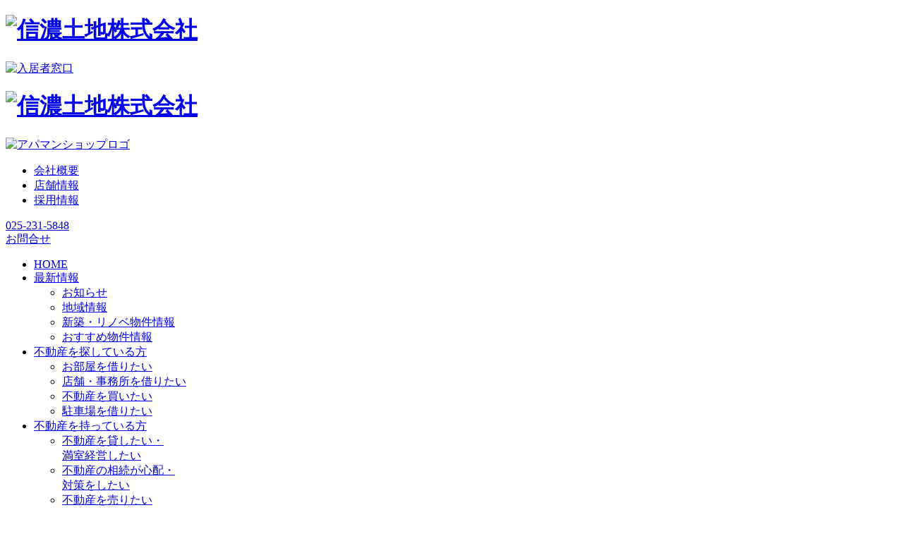

--- FILE ---
content_type: text/html; charset=UTF-8
request_url: https://sinano-tochi.co.jp/13419
body_size: 45918
content:



<!DOCTYPE html>
<html lang="ja">
<head>

<meta name="google-site-verification" content="kwc5yRZL6fHEKwQPqol0oIiI0gr1RQWuT3IKKXcnyjc" />

<meta charset=UTF-8>
<title>梅雨・・・【アパマンショップ新潟駅南店　中村】 - アパマンショップ 信濃土地株式会社 | 新潟市、上越市のマンション・アパート・賃貸</title>

<link rel="icon" type="image/x-icon" href="/wp-content/themes/shinanotochi2015/2022/img/common/favicon.ico" />
<link rel="Shortcut Icon" type="image/x-icon" href="/wp-content/themes/shinanotochi2015/2022/img/common/favicon.ico" />
<meta name="keyword" content="新潟市,上越市,賃貸,アパート,マンション,不動産,売買,信濃土地株式会社,アパマンショップ" />

<meta name="description" content="アパマンショップ 信濃土地株式会社 | 新潟市、上越市のマンション・アパート・賃貸 梅雨・・・【アパマンショップ新潟駅南店　中村】のご案内。新潟市、上越市のマンション・アパート・賃貸・不動産・売買のことならアパマンショップの信濃土地へ！">
<meta name="viewport" content="width=device-width,user-scalable=yes" >

<style>
@import url("/wp-content/themes/shinanotochi2015/style.css?20200121") all and (min-width: 641px);
@import url("/wp-content/themes/shinanotochi2015/style-sp.css?20200121") all and (max-width: 640px);
</style>

<link rel="stylesheet" href="/wp-content/themes/shinanotochi2015/2022/style.css?1735042189" media="screen and (min-width: 641px), print" >
<link rel="stylesheet" href="/wp-content/themes/shinanotochi2015/2022/style-sp.css?1735042188" media="screen and (max-width: 640px)" />

<link href="https://use.fontawesome.com/releases/v5.6.1/css/all.css" rel="stylesheet">
<link rel="stylesheet" href="https://cdnjs.cloudflare.com/ajax/libs/font-awesome-animation/0.2.1/font-awesome-animation.min.css">

<!--[if lt IE 9]>
<link rel="stylesheet" href="/wp-content/themes/shinanotochi2015/style.css?201908" type="text/css" media="all" />
<script type="text/javascript" src="/wp-content/themes/shinanotochi2015/js/selectivizr-min.js"></script>
<script type="text/javascript" src="/wp-content/themes/shinanotochi2015/js/respond.js"></script>
<![endif]-->


<link rel="preconnect" href="https://fonts.googleapis.com">
<link rel="preconnect" href="https://fonts.gstatic.com" crossorigin>
<link href="https://fonts.googleapis.com/css2?family=Lato:wght@700;900&display=swap" rel="stylesheet">
<link href="https://fonts.googleapis.com/css2?family=Secular+One&family=Noto+Sans+JP&display=swap" rel="stylesheet">

<style>
.instagram a img{
-webkit-transition: 0.3s ease-in-out;
   -moz-transition: 0.3s ease-in-out;
     -o-transition: 0.3s ease-in-out;
        transition: 0.3s ease-in-out;
}
.instagram a:hover img{
    opacity: 0.80;
    filter: alpha(opacity=80);
	-ms-filter: "alpha(opacity=80)";
}
</style>






<meta name='robots' content='max-image-preview:large' />
<link rel='dns-prefetch' href='//www.google.com' />
<link rel='dns-prefetch' href='//maps.googleapis.com' />
<link rel='dns-prefetch' href='//s.w.org' />
<link rel='stylesheet' id='sbi_styles-css'  href='/wp-content/plugins/instagram-feed/css/sbi-styles.min.css?ver=6.9.1' type='text/css' media='all' />
<link rel='stylesheet' id='wp-block-library-css'  href='/wp-includes/css/dist/block-library/style.min.css?ver=5.9.12' type='text/css' media='all' />
<style id='global-styles-inline-css' type='text/css'>
body{--wp--preset--color--black: #000000;--wp--preset--color--cyan-bluish-gray: #abb8c3;--wp--preset--color--white: #ffffff;--wp--preset--color--pale-pink: #f78da7;--wp--preset--color--vivid-red: #cf2e2e;--wp--preset--color--luminous-vivid-orange: #ff6900;--wp--preset--color--luminous-vivid-amber: #fcb900;--wp--preset--color--light-green-cyan: #7bdcb5;--wp--preset--color--vivid-green-cyan: #00d084;--wp--preset--color--pale-cyan-blue: #8ed1fc;--wp--preset--color--vivid-cyan-blue: #0693e3;--wp--preset--color--vivid-purple: #9b51e0;--wp--preset--gradient--vivid-cyan-blue-to-vivid-purple: linear-gradient(135deg,rgba(6,147,227,1) 0%,rgb(155,81,224) 100%);--wp--preset--gradient--light-green-cyan-to-vivid-green-cyan: linear-gradient(135deg,rgb(122,220,180) 0%,rgb(0,208,130) 100%);--wp--preset--gradient--luminous-vivid-amber-to-luminous-vivid-orange: linear-gradient(135deg,rgba(252,185,0,1) 0%,rgba(255,105,0,1) 100%);--wp--preset--gradient--luminous-vivid-orange-to-vivid-red: linear-gradient(135deg,rgba(255,105,0,1) 0%,rgb(207,46,46) 100%);--wp--preset--gradient--very-light-gray-to-cyan-bluish-gray: linear-gradient(135deg,rgb(238,238,238) 0%,rgb(169,184,195) 100%);--wp--preset--gradient--cool-to-warm-spectrum: linear-gradient(135deg,rgb(74,234,220) 0%,rgb(151,120,209) 20%,rgb(207,42,186) 40%,rgb(238,44,130) 60%,rgb(251,105,98) 80%,rgb(254,248,76) 100%);--wp--preset--gradient--blush-light-purple: linear-gradient(135deg,rgb(255,206,236) 0%,rgb(152,150,240) 100%);--wp--preset--gradient--blush-bordeaux: linear-gradient(135deg,rgb(254,205,165) 0%,rgb(254,45,45) 50%,rgb(107,0,62) 100%);--wp--preset--gradient--luminous-dusk: linear-gradient(135deg,rgb(255,203,112) 0%,rgb(199,81,192) 50%,rgb(65,88,208) 100%);--wp--preset--gradient--pale-ocean: linear-gradient(135deg,rgb(255,245,203) 0%,rgb(182,227,212) 50%,rgb(51,167,181) 100%);--wp--preset--gradient--electric-grass: linear-gradient(135deg,rgb(202,248,128) 0%,rgb(113,206,126) 100%);--wp--preset--gradient--midnight: linear-gradient(135deg,rgb(2,3,129) 0%,rgb(40,116,252) 100%);--wp--preset--duotone--dark-grayscale: url('#wp-duotone-dark-grayscale');--wp--preset--duotone--grayscale: url('#wp-duotone-grayscale');--wp--preset--duotone--purple-yellow: url('#wp-duotone-purple-yellow');--wp--preset--duotone--blue-red: url('#wp-duotone-blue-red');--wp--preset--duotone--midnight: url('#wp-duotone-midnight');--wp--preset--duotone--magenta-yellow: url('#wp-duotone-magenta-yellow');--wp--preset--duotone--purple-green: url('#wp-duotone-purple-green');--wp--preset--duotone--blue-orange: url('#wp-duotone-blue-orange');--wp--preset--font-size--small: 13px;--wp--preset--font-size--medium: 20px;--wp--preset--font-size--large: 36px;--wp--preset--font-size--x-large: 42px;}.has-black-color{color: var(--wp--preset--color--black) !important;}.has-cyan-bluish-gray-color{color: var(--wp--preset--color--cyan-bluish-gray) !important;}.has-white-color{color: var(--wp--preset--color--white) !important;}.has-pale-pink-color{color: var(--wp--preset--color--pale-pink) !important;}.has-vivid-red-color{color: var(--wp--preset--color--vivid-red) !important;}.has-luminous-vivid-orange-color{color: var(--wp--preset--color--luminous-vivid-orange) !important;}.has-luminous-vivid-amber-color{color: var(--wp--preset--color--luminous-vivid-amber) !important;}.has-light-green-cyan-color{color: var(--wp--preset--color--light-green-cyan) !important;}.has-vivid-green-cyan-color{color: var(--wp--preset--color--vivid-green-cyan) !important;}.has-pale-cyan-blue-color{color: var(--wp--preset--color--pale-cyan-blue) !important;}.has-vivid-cyan-blue-color{color: var(--wp--preset--color--vivid-cyan-blue) !important;}.has-vivid-purple-color{color: var(--wp--preset--color--vivid-purple) !important;}.has-black-background-color{background-color: var(--wp--preset--color--black) !important;}.has-cyan-bluish-gray-background-color{background-color: var(--wp--preset--color--cyan-bluish-gray) !important;}.has-white-background-color{background-color: var(--wp--preset--color--white) !important;}.has-pale-pink-background-color{background-color: var(--wp--preset--color--pale-pink) !important;}.has-vivid-red-background-color{background-color: var(--wp--preset--color--vivid-red) !important;}.has-luminous-vivid-orange-background-color{background-color: var(--wp--preset--color--luminous-vivid-orange) !important;}.has-luminous-vivid-amber-background-color{background-color: var(--wp--preset--color--luminous-vivid-amber) !important;}.has-light-green-cyan-background-color{background-color: var(--wp--preset--color--light-green-cyan) !important;}.has-vivid-green-cyan-background-color{background-color: var(--wp--preset--color--vivid-green-cyan) !important;}.has-pale-cyan-blue-background-color{background-color: var(--wp--preset--color--pale-cyan-blue) !important;}.has-vivid-cyan-blue-background-color{background-color: var(--wp--preset--color--vivid-cyan-blue) !important;}.has-vivid-purple-background-color{background-color: var(--wp--preset--color--vivid-purple) !important;}.has-black-border-color{border-color: var(--wp--preset--color--black) !important;}.has-cyan-bluish-gray-border-color{border-color: var(--wp--preset--color--cyan-bluish-gray) !important;}.has-white-border-color{border-color: var(--wp--preset--color--white) !important;}.has-pale-pink-border-color{border-color: var(--wp--preset--color--pale-pink) !important;}.has-vivid-red-border-color{border-color: var(--wp--preset--color--vivid-red) !important;}.has-luminous-vivid-orange-border-color{border-color: var(--wp--preset--color--luminous-vivid-orange) !important;}.has-luminous-vivid-amber-border-color{border-color: var(--wp--preset--color--luminous-vivid-amber) !important;}.has-light-green-cyan-border-color{border-color: var(--wp--preset--color--light-green-cyan) !important;}.has-vivid-green-cyan-border-color{border-color: var(--wp--preset--color--vivid-green-cyan) !important;}.has-pale-cyan-blue-border-color{border-color: var(--wp--preset--color--pale-cyan-blue) !important;}.has-vivid-cyan-blue-border-color{border-color: var(--wp--preset--color--vivid-cyan-blue) !important;}.has-vivid-purple-border-color{border-color: var(--wp--preset--color--vivid-purple) !important;}.has-vivid-cyan-blue-to-vivid-purple-gradient-background{background: var(--wp--preset--gradient--vivid-cyan-blue-to-vivid-purple) !important;}.has-light-green-cyan-to-vivid-green-cyan-gradient-background{background: var(--wp--preset--gradient--light-green-cyan-to-vivid-green-cyan) !important;}.has-luminous-vivid-amber-to-luminous-vivid-orange-gradient-background{background: var(--wp--preset--gradient--luminous-vivid-amber-to-luminous-vivid-orange) !important;}.has-luminous-vivid-orange-to-vivid-red-gradient-background{background: var(--wp--preset--gradient--luminous-vivid-orange-to-vivid-red) !important;}.has-very-light-gray-to-cyan-bluish-gray-gradient-background{background: var(--wp--preset--gradient--very-light-gray-to-cyan-bluish-gray) !important;}.has-cool-to-warm-spectrum-gradient-background{background: var(--wp--preset--gradient--cool-to-warm-spectrum) !important;}.has-blush-light-purple-gradient-background{background: var(--wp--preset--gradient--blush-light-purple) !important;}.has-blush-bordeaux-gradient-background{background: var(--wp--preset--gradient--blush-bordeaux) !important;}.has-luminous-dusk-gradient-background{background: var(--wp--preset--gradient--luminous-dusk) !important;}.has-pale-ocean-gradient-background{background: var(--wp--preset--gradient--pale-ocean) !important;}.has-electric-grass-gradient-background{background: var(--wp--preset--gradient--electric-grass) !important;}.has-midnight-gradient-background{background: var(--wp--preset--gradient--midnight) !important;}.has-small-font-size{font-size: var(--wp--preset--font-size--small) !important;}.has-medium-font-size{font-size: var(--wp--preset--font-size--medium) !important;}.has-large-font-size{font-size: var(--wp--preset--font-size--large) !important;}.has-x-large-font-size{font-size: var(--wp--preset--font-size--x-large) !important;}
</style>
<link rel='stylesheet' id='contact-form-7-css'  href='/wp-content/plugins/contact-form-7/includes/css/styles.css?ver=4.1' type='text/css' media='all' />
<link rel='stylesheet' id='rss-antenna-style-css'  href='/wp-content/plugins/rss-antenna/rss-antenna.css?ver=5.9.12' type='text/css' media='all' />
<script type='text/javascript' src='/wp-includes/js/jquery/jquery.min.js?ver=3.6.0' id='jquery-core-js'></script>
<script type='text/javascript' src='/wp-includes/js/jquery/jquery-migrate.min.js?ver=3.3.2' id='jquery-migrate-js'></script>
<link rel="https://api.w.org/" href="/wp-json/" /><link rel="alternate" type="application/json" href="/wp-json/wp/v2/posts/13419" /><link rel="canonical" href="/13419" />
<link rel='shortlink' href='/?p=13419' />
<link rel="alternate" type="application/json+oembed" href="/wp-json/oembed/1.0/embed?url=https%3A%2F%2Fsinano-tochi.co.jp%2F13419" />
<link rel="alternate" type="text/xml+oembed" href="/wp-json/oembed/1.0/embed?url=https%3A%2F%2Fsinano-tochi.co.jp%2F13419&#038;format=xml" />


<script type="text/javascript" src="/wp-content/themes/shinanotochi2015/js/jquery-1.11.1.js"></script>
<script type="text/javascript" src="/wp-content/themes/shinanotochi2015/js/fancybox/lib/jquery.mousewheel-3.0.6.pack.js"></script>
<link rel="stylesheet" href="/wp-content/themes/shinanotochi2015/js/fancybox/source/jquery.fancybox.css?v=2.1.5" type="text/css" media="screen" />
<script type="text/javascript" src="/wp-content/themes/shinanotochi2015/js/fancybox/source/jquery.fancybox.js"></script>
<link rel="stylesheet" href="/wp-content/themes/shinanotochi2015/js/fancybox/source/helpers/jquery.fancybox-buttons.css?v=1.0.5" type="text/css" media="screen" />
<script type="text/javascript" src="/wp-content/themes/shinanotochi2015/js/fancybox/source/helpers/jquery.fancybox-buttons.js?v=1.0.5"></script>
<script type="text/javascript" src="/wp-content/themes/shinanotochi2015/js/fancybox/source/helpers/jquery.fancybox-media.js?v=1.0.6"></script>
<link rel="stylesheet" href="/wp-content/themes/shinanotochi2015/js/fancybox/source/helpers/jquery.fancybox-thumbs.css?v=1.0.7" type="text/css" media="screen" />
<script type="text/javascript" src="/wp-content/themes/shinanotochi2015/js/fancybox/source/helpers/jquery.fancybox-thumbs.js?v=1.0.7"></script>
<script type="text/javascript">
$(document).ready(function() {

	$(".fancybox").fancybox();

	$("#reform_work2 .img a").fancybox({
		autoResize  : false,
	});

	$("#reform_work3 .img a").fancybox({
		autoResize  : false,
	});

});
</script>


<script type="text/javascript" src="/wp-content/themes/shinanotochi2015/2022/js/movie.js?"></script>
<script type="text/javascript" src="/wp-content/themes/shinanotochi2015/2022/js/function.js?"></script>

<script src="/wp-content/themes/shinanotochi2015/js/slider/jquery.bxslider.js"></script>

<script type="text/javascript">
$(function(){
	$('#stafflist .list').bxSlider({
		mode:'fade',
		auto: true,
		slideMargin: 16,
		controls: false,
		pager: true,
		pagerCustom: '.bxpager'
	});

	$('#slide.top ul').bxSlider({
		mode:'fade',
		auto: true,
		slideMargin: 0,
		controls: false,
		pager: true

	});

	$('#slide.random ul').bxSlider({
		mode:'fade',
		auto: true,
		slideMargin: 0,
		controls: false,
		pager: true,
		randomStart: 'true'

	});
	$('.p-newgraduate__day ul').bxSlider({
		mode:'fade',
		auto: true,
		slideMargin: 0,
		controls: true,
		pager: true

	});	

});
</script>


<script type="text/javascript">
$(function(){
	$(".is-accordion .is-body").hide();
	$(".is-accordion .is-head.is-open +.is-body").show();
	$(".is-accordion .is-head").click(function(e){
		$(this).toggleClass("is-open");
		$("+.is-body",this).slideToggle(400);
	});
});
</script>

<script type="text/javascript">
$(function(){
$('#houhou').change(function (){
	$('.hissu.hidden').css('display','none');
	if($(this).val()=="郵送"){
		$('.hissu.address').css('display','block');
	}else if($(this).val()=="自宅電話"){
		$('.hissu.jitaku').css('display','block');
	}else if($(this).val()=="携帯電話"){
		$('.hissu.mobile').css('display','block');
	}else if($(this).val()=="メール"){
		$('.hissu.mail').css('display','block');
	}
});
});
</script>

<script src="/wp-content/themes/shinanotochi2015/js/jQueryAutoHeight.js"></script>
<script type="text/javascript">
$(function($){

	var w = $(window).width();

    $("#top-blog .body").autoHeight({column:3});
    $("#top_news .entrylist1").autoHeight();
    $("#search_news .entrylist2").autoHeight();
	$('.kanri02_c03 p,.kanri02_c04 p').autoHeight();
	$('.kanri02_c03 ul,.kanri02_c04 ul').autoHeight();
	$('.kanri02_c05 p,.kanri02_c06 p').autoHeight();
	$('.kanri02_c07 p,.kanri02_c08 p').autoHeight();
	$('.flow_wrap .left,.flow_wrap .right').autoHeight();

	if(w>767){// PCでの処理

	$("#top-sns .box").autoHeight({height:"height"});

	} else {// SPでの処理




	}	


		
});
</script>


<script src="/wp-content/themes/shinanotochi2015/js/jquery.rwdImageMaps.min.js"></script>
<script>
$(document).ready(function(e) {
$('img[usemap]').rwdImageMaps();
});
</script>

<link rel='stylesheet' href='https://cdnjs.cloudflare.com/ajax/libs/lity/1.6.6/lity.css' />  
<script src='https://cdnjs.cloudflare.com/ajax/libs/lity/1.6.6/lity.js'></script> 


<script type="text/javascript">
$(function(){

$("#top_news_wrap .tab span").click(function(){
	$("#top_news_wrap .tab li").removeClass("on");
	$(this).parent().addClass("on");
});

$("#top_news_wrap .tab .list1 span").click(function(){
	$("#top_news_wrap .entrylist11").hide();
	$("#top_news_wrap .entrylist11.list1").show();
});

$("#top_news_wrap .tab .list2 span").click(function(){
	$("#top_news_wrap .entrylist11").hide();
	$("#top_news_wrap .entrylist11.list2").show();
});

$("#top_news_wrap .tab .list3 span").click(function(){
	$("#top_news_wrap .entrylist11").hide();
	$("#top_news_wrap .entrylist11.list3").show();
});

$("#top_news_wrap .tab .list4 span").click(function(){
	$("#top_news_wrap .entrylist11").hide();
	$("#top_news_wrap .entrylist11.list4").show();
});

$("#top_news_wrap .tab .list5 span").click(function(){
	$("#top_news_wrap .entrylist11").hide();
	$("#top_news_wrap .entrylist11.list5").show();
});
$("#top_news_wrap .tab .list6 span").click(function(){
	$("#top_news_wrap .entrylist11").hide();
	$("#top_news_wrap .entrylist11.list6").show();
});

});
</script>


<script type="text/javascript">
$(function(){

$("#search_news .tab span").click(function(){
	$("#search_news .tab li").removeClass("on");
	$(this).parent().addClass("on");
});

$("#search_news .tab .list1 span").click(function(){
	$("#search_news .entrylist2").hide();
	$("#search_news .entrylist2.list1").show();
});

$("#search_news .tab .list2 span").click(function(){
	$("#search_news .entrylist2").hide();
	$("#search_news .entrylist2.list2").show();
});

$("#search_news .tab .list3 span").click(function(){
	$("#search_news .entrylist2").hide();
	$("#search_news .entrylist2.list3").show();
});

$("#search_news .tab .list4 span").click(function(){
	$("#search_news .entrylist2").hide();
	$("#search_news .entrylist2.list4").show();
});

$("#search_news .tab .list5 span").click(function(){
	$("#search_news .entrylist2").hide();
	$("#search_news .entrylist2.list5").show();
});

$("#search_news .tab .list6 span").click(function(){
	$("#search_news .entrylist2").hide();
	$("#search_news .entrylist2.list6").show();
});

$("#search_news .tab .list7 span").click(function(){
	$("#search_news .entrylist2").hide();
	$("#search_news .entrylist2.list7").show();
});


});
</script>


<script type="text/javascript">
$(function(){
$('#area1').hover(function(){$('#map1').attr('src', './wp-content/themes/shinanotochi2015/img/search_35.png')}, function(){$('#map1').attr('src', './wp-content/themes/shinanotochi2015/img/search_30.png')});
$('#area2').hover(function(){$('#map1').attr('src', './wp-content/themes/shinanotochi2015/img/search_36.png')}, function(){$('#map1').attr('src', './wp-content/themes/shinanotochi2015/img/search_30.png')});
$('#area3').hover(function(){$('#map1').attr('src', './wp-content/themes/shinanotochi2015/img/search_37.png')}, function(){$('#map1').attr('src', './wp-content/themes/shinanotochi2015/img/search_30.png')});
$('#area4').hover(function(){$('#map1').attr('src', './wp-content/themes/shinanotochi2015/img/search_38.png')}, function(){$('#map1').attr('src', './wp-content/themes/shinanotochi2015/img/search_30.png')});
$('#area5').hover(function(){$('#map1').attr('src', './wp-content/themes/shinanotochi2015/img/search_34.png')}, function(){$('#map1').attr('src', './wp-content/themes/shinanotochi2015/img/search_30.png')});
$('#area6').hover(function(){$('#map1').attr('src', './wp-content/themes/shinanotochi2015/img/search_33.png')}, function(){$('#map1').attr('src', './wp-content/themes/shinanotochi2015/img/search_30.png')});
$('#area7').hover(function(){$('#map1').attr('src', './wp-content/themes/shinanotochi2015/img/search_32.png')}, function(){$('#map1').attr('src', './wp-content/themes/shinanotochi2015/img/search_30.png')});
$('#area8').hover(function(){$('#map1').attr('src', './wp-content/themes/shinanotochi2015/img/search_31.png')}, function(){$('#map1').attr('src', './wp-content/themes/shinanotochi2015/img/search_30.png')});
$('#area11').hover(function(){$('#map2').attr('src', './wp-content/themes/shinanotochi2015/img/search_41.png')}, function(){$('#map2').attr('src', './wp-content/themes/shinanotochi2015/img/search_40.png')});
$('#area12').hover(function(){$('#map2').attr('src', './wp-content/themes/shinanotochi2015/img/search_42.png')}, function(){$('#map2').attr('src', './wp-content/themes/shinanotochi2015/img/search_40.png')});
$('#area13').hover(function(){$('#map2').attr('src', './wp-content/themes/shinanotochi2015/img/search_43.png')}, function(){$('#map2').attr('src', './wp-content/themes/shinanotochi2015/img/search_40.png')});
$('#area14').hover(function(){$('#map2').attr('src', './wp-content/themes/shinanotochi2015/img/search_46.png')}, function(){$('#map2').attr('src', './wp-content/themes/shinanotochi2015/img/search_45.png')});
});
</script>


<script src="/wp-content/themes/shinanotochi2015/js/jquery.validate.js" type="text/javascript"></script>
<script type="text/javascript">
$(document).ready(function(){
$('#form form').validate();
});
</script>

<script type="text/javascript">
$(function(){
	var ua = navigator.userAgent;
	if(ua.indexOf('iPhone') > 0 || ua.indexOf('Android') > 0){
		$('.tel-link').each(function(){
			if($(this).is('img')) {
				var str = $(this).attr('alt');
				$(this).wrap('<a href="tel:'+str.replace(/-/g,'')+'"></a>');
			} else {
				var str = $(this).text();
				$(this).replaceWith('<a href="tel:'+str.replace(/-/g,'')+'">' + str + '</a>');
			}
		});
	}
});
</script>


<div id="fb-root"></div>
<script>(function(d, s, id) {
  var js, fjs = d.getElementsByTagName(s)[0];
  if (d.getElementById(id)) return;
  js = d.createElement(s); js.id = id;
  js.src = "//connect.facebook.net/ja_JP/all.js#xfbml=1";
  fjs.parentNode.insertBefore(js, fjs);
}(document, 'script', 'facebook-jssdk'));</script>


<script type="text/javascript" src="/wp-content/themes/shinanotochi2015/js/function.js"></script>



</head>
<body id="pagetop" class="">

<!-- Google Tag Manager -->
<noscript><iframe src="https://www.googletagmanager.com/ns.html?id=GTM-NK5VTH"
height="0" width="0" style="display:none;visibility:hidden"></iframe></noscript>
<script>(function(w,d,s,l,i){w[l]=w[l]||[];w[l].push({'gtm.start':
new Date().getTime(),event:'gtm.js'});var f=d.getElementsByTagName(s)[0],
j=d.createElement(s),dl=l!='dataLayer'?'&l='+l:'';j.async=true;j.src=
'//www.googletagmanager.com/gtm.js?id='+i+dl;f.parentNode.insertBefore(j,f);
})(window,document,'script','dataLayer','GTM-NK5VTH');</script>
<!-- End Google Tag Manager -->





<div class="sp-only" id="spnavi22">
	<div class="logo"><h1><a href="/"><img src="/wp-content/themes/shinanotochi2015/2022/img/common/hdr_logo.png" alt="信濃土地株式会社""></a></h1></div>
<a href="/retreat" class="retreat_link"><img src="/wp-content/themes/shinanotochi2015/2022/img/common/retreat_link.png" alt="入居者窓口"></a>
	<div class="hamburger" id="hamburger">
		<span class="hamburger_bar"></span>
		<span class="hamburger_bar"></span>
		<span class="hamburger_bar"></span>
	</div>
</div>
<div id="header22_wrap">
<div id="header22">
<div id="header22__info">
	<div class="c-wrap">
		<div class="b1">
		<div class="logo pc-only">
			<h1><a href="/"><img src="/wp-content/themes/shinanotochi2015/2022/img/common/hdr_logo.png" alt="信濃土地株式会社"" alt="信濃土地株式会社　ロゴ"></a></h1>
		</div>
		</div>
		<div class="b4">
			<div class="logo2 pc-only"><a href="https://www.apamanshop.com/" target="_blank"><img src="/wp-content/themes/shinanotochi2015/2022/img/common/hdr_logo_apaman.png" alt="アパマンショップロゴ"></a></div>
			<div>
				<ul class="pc-only">
					<li><a href="/company/">会社概要</a></li>
					<li><a href="/shop/">店舗情報</a></li>
					<li><a href="/recruit/">採用情報</a></li>
				</ul>
				<a class="to" href="tel:025-231-5848">025-231-5848</a>
			</div>
			<a href="/contact">お問合せ</a>
		</div>


	</div>
</div>


</div><!--/#header-->




<div id="gnavi22_wrap">
	<div id="gnavi22" class="c-wrap">
		<ul class="p">
			<li class=""><a href="/"><span>HOME</span></a></li>

			<li class="pl  sp-only"><a href="/information/?t=news"><span>最新情報</span></a>
				<ul class="menu c">
					<li><a href="/information/?t=news">お知らせ</a></li>
					<li><a href="https://sinano-tochi.co.jpinformation/?t=area">地域情報</a></li>
					<li><a href="/ncrp/">新築・リノベ物件情報</a></li>
					<li><a href="/eigyou-blog/">おすすめ物件情報</a></li>
				</ul>
			</li>

			<li class="pl "><a href="/request/"><span>不動産を探している方</span></a>
				<ul class="menu c">
					<li><a href="/request/">お部屋を借りたい</a></li>					
					<li><a href="https://www.tenantniigata.com/" target="_blank">店舗・事務所を借りたい</a></li>
					<li><a href="/baibai/">不動産を買いたい</a></li>
					<li><a href="https://www.park-direct.jp" target="_blank">駐車場を借りたい</a></li>
				</ul>
			</li>
			<li class="pl "><a href="/kanri/"><span>不動産を持っている方</span></a>
				<ul class="menu c">
					<li><a href="/kanri/">不動産を貸したい・<br class="pc-only">満室経営したい</a></li>
					<li><a href="http://niigatasinano.z-souzoku.com/" target="_blank">不動産の相続が心配・<br class="pc-only">対策をしたい</a></li>
					<li><a href="/baibai3">不動産を売りたい</a></li>
					<li><a href="/katuyou">不動産を活用したい</a></li>
				</ul>
			</li>

			<li class=" pc-only"><a href="/strengths"><span>私たちの強み</span></a></li>
			<li class=" pc-only"><a href="/sdgs/"><span>SDGs</span></a></li>
			<li class="pl "><a href="/retreat"><span>入居者窓口</span></a>
				<ul class="menu c">
					<li><a href="./totono">入居者専用アプリ「totono」</a></li>
					<li><a href="./retreat">退去のお手続き</a></li>
					<li><a href="./retreat/#a1">時間外緊急連絡先</a></li>
					<li><a href="./retreat/#a2">住み替えのご相談</a></li>
					<li><a href="./manners/">お部屋の使用とマナー</a></li>
					<li><a href="./need-help/">お困りごと</a></li>
				</ul>
			</li>

			<li><a href="/c_housing"><span>法人社宅窓口</span></a></li>
			<li><a href="/broker"><span>仲介業者窓口</span></a></li>

			<li class="pl  sp-only"><a href="/company"><span>会社について</span></a>
				<ul class="menu c">
					<li><a href="/company">会社概要</a></li>
					<li><a href="/strengths">私たちの強み</a></li>
					<li><a href="/sdgs">SDGs</a></li>
					<li><a href="/recruit">採用情報</a></li>
				</ul>
			</li>

			<li class="pl  sp-only"><a href="/shop_shinano/"><span>店舗情報</span></a>
				<ul class="menu c">
					<li><a href="/shop_kobari">アパマンショップ小針店</a></li>
					<li><a href="/shop_ekinan">アパマンショップ新潟駅南店</a></li>
					<!-- <li><a href="/shop_akamichi">アパマンショップ新潟赤道店</a></li> -->
					<li><a href="http://www.apamanshop.com/shop/15027901/">アパマンショップ長岡東店</a></li>
					<li><a href="/shop_joetsu">アパマンショップ上越店</a></li>
					<li><a href="/shop_shinano">信濃土地株式会社 賃貸営業課</a></li>
					<li><a href="/shop_houjin/">信濃土地株式会社 法人営業課</a></li>
					<li><a href="/shop_sougoukikaku/">信濃土地株式会社 総合企画事業部</a></li>
					<li><a href="//shop_eigyo/">信濃土地株式会社 上越支店</a></li>
					<li><a href="/shop_kanri/">有限会社ジョイフル 賃貸管理課</a></li>					
					<li><a href="https://www.apamanshop.com/shop/15027901/" target="_blank">有限会社信濃不動産</a></li>
				</ul>
			</li>


		</ul>
	</div>
</div>

</div>


<div class="renew2022"><link rel="stylesheet" href="/wp-content/themes/shinanotochi2015/sass/css/etc.css">







<div class="p-news">
	<div class="page-h">
		<h1>
お知らせ・更新情報		</h1> 
	</div>
	<div class="c-wrap">
		<div class="breadcrumbs">
			<!-- Breadcrumb NavXT 6.6.0 -->
<span property="itemListElement" typeof="ListItem"><a property="item" typeof="WebPage" title="Go to アパマンショップ 信濃土地株式会社 | 新潟市、上越市のマンション・アパート・賃貸." href="https://sinano-tochi.co.jp" class="home" ><span property="name">HOME</span></a><meta property="position" content="1"></span> &gt; <span property="itemListElement" typeof="ListItem"><a property="item" typeof="WebPage" title="Go to the お知らせ category archives." href="/category/news" class="taxonomy category" ><span property="name">お知らせ</span></a><meta property="position" content="2"></span> &gt; <span property="itemListElement" typeof="ListItem"><span property="name" class="post post-post current-item">梅雨・・・【アパマンショップ新潟駅南店　中村】</span><meta property="url" content="/13419"><meta property="position" content="3"></span>		</div>

	</div>


<div class="p-newsdetail">
	<div class="c-wrap">





<div id="entry">


<div id="entry_title">
<span>2016.06.09</span>
<h3>梅雨・・・【アパマンショップ新潟駅南店　中村】</h3>
</div>

<div id="entrybody">
<p>&nbsp;</p>
<p>&nbsp;</p>
<p>こんにちは～</p>
<p>&nbsp;</p>
<p>アパマンショップ新潟駅南店の中村です<img style="margin-left: 3px; margin-right: 3px; vertical-align: middle;" src="http://sinano-tochi.co.jp/wp-content/plugins/typepad-emoji-for-tinymce/icons/09/crown.gif" alt="" width="16" height="16" /></p>
<p>&nbsp;</p>
<p>とうとう梅雨突入ですかね～～<img loading="lazy" style="margin-left: 3px; margin-right: 3px; vertical-align: middle;" src="http://sinano-tochi.co.jp/wp-content/plugins/typepad-emoji-for-tinymce/icons/01/typhoon.gif" alt="" width="16" height="16" /></p>
<p>&nbsp;</p>
<p>1年の中でも、梅雨は一番嫌いな時期です。。</p>
<p>&nbsp;</p>
<p>でも梅雨が終われば、大好きな夏が待ってるので我慢しましょう<img loading="lazy" style="margin-left: 3px; margin-right: 3px; vertical-align: middle;" src="http://sinano-tochi.co.jp/wp-content/plugins/typepad-emoji-for-tinymce/icons/10/sign03.gif" alt="" width="16" height="16" /><img loading="lazy" style="margin-left: 3px; margin-right: 3px; vertical-align: middle;" src="http://sinano-tochi.co.jp/wp-content/plugins/typepad-emoji-for-tinymce/icons/10/sign03.gif" alt="" width="16" height="16" /></p>
<p>&nbsp;</p>
<p>赤道おじさんのブログにもありましたが、</p>
<p>最近食べたカレーを紹介します<img loading="lazy" style="margin-left: 3px; margin-right: 3px; vertical-align: middle;" src="http://sinano-tochi.co.jp/wp-content/plugins/typepad-emoji-for-tinymce/icons/09/note.gif" alt="" width="16" height="16" /></p>
<p>&nbsp;</p>
<p>&nbsp;</p>
<p><a href="http://sinano-tochi.co.jp/ekinan-blog/%e6%a2%85%e9%9b%a8%e3%83%bb%e3%83%bb%e3%83%bb%e3%80%90%e3%82%a2%e3%83%91%e3%83%9e%e3%83%b3%e3%82%b7%e3%83%a7%e3%83%83%e3%83%97%e6%96%b0%e6%bd%9f%e9%a7%85%e5%8d%97%e5%ba%97%e3%80%80%e4%b8%ad%e6%9d%91/img_8488" rel="attachment wp-att-13420"><img loading="lazy" class="alignleft size-medium wp-image-13420" src="http://sinano-tochi.co.jp/wp-content/uploads/2016/06/IMG_8488-300x300.jpg" alt="IMG_8488" width="300" height="300" srcset="/wp-content/uploads/2016/06/IMG_8488-300x300.jpg 300w, /wp-content/uploads/2016/06/IMG_8488-150x150.jpg 150w, /wp-content/uploads/2016/06/IMG_8488.jpg 320w" sizes="(max-width: 300px) 100vw, 300px" /></a></p>
<p>&nbsp;</p>
<p>&nbsp;</p>
<p>&nbsp;</p>
<p>&nbsp;</p>
<p>&nbsp;</p>
<p>&nbsp;</p>
<p>&nbsp;</p>
<p>&nbsp;</p>
<p>&nbsp;</p>
<p>&nbsp;</p>
<p>&nbsp;</p>
<p>&nbsp;</p>
<p>&nbsp;</p>
<p>&nbsp;</p>
<p>&nbsp;</p>
<p>&nbsp;</p>
<p>あつあつ亭さんのカツカレーです</p>
<p>はじめてのあつあつ亭さんデビュー</p>
<p>&nbsp;</p>
<p>あつあつ亭さんと言えば、からあげが有名ですがあえてのカツカレー（笑）</p>
<p>&nbsp;</p>
<p>やっぱりカレーは裏切りませんね<img loading="lazy" style="margin-left: 3px; margin-right: 3px; vertical-align: middle;" src="http://sinano-tochi.co.jp/wp-content/plugins/typepad-emoji-for-tinymce/icons/09/note.gif" alt="" width="16" height="16" /></p>
<p>&nbsp;</p>
<p>二日酔いの日には無償にカレーが食べたくなるのは自分だけですかね？？？</p>
<p>&nbsp;</p>
<p>わたくしもＣＵＣＣＵさんのカレーまた食べたいな～～～</p>
<p>&nbsp;</p>
<p>&nbsp;</p>
<p>&nbsp;</p>
<p>明日のブログはＳＴＯＰしている回覧板をカナコさんがおおくりしまーす<img loading="lazy" style="margin-left: 3px; margin-right: 3px; vertical-align: middle;" src="http://sinano-tochi.co.jp/wp-content/plugins/typepad-emoji-for-tinymce/icons/04/scissors.gif" alt="" width="16" height="16" /></p>
</div>


<ul id="social">
<li class="facebook">
<div class="fb-like" data-href="/13419" data-width="0" data-layout="button_count" data-show-faces="true" data-send="false"></div>
</li>

<li class="twitter">
<a href="https://twitter.com/share" class="twitter-share-button" data-lang="ja">ツイート</a>
<script>!function(d,s,id){var js,fjs=d.getElementsByTagName(s)[0],p=/^http:/.test(d.location)?'http':'https';if(!d.getElementById(id)){js=d.createElement(s);js.id=id;js.src=p+'://platform.twitter.com/widgets.js';fjs.parentNode.insertBefore(js,fjs);}}(document, 'script', 'twitter-wjs');</script>
</li>

<li class="hatena">
<a href="http://b.hatena.ne.jp/entry//13419" class="hatena-bookmark-button" data-hatena-bookmark-title="梅雨・・・【アパマンショップ新潟駅南店　中村】" data-hatena-bookmark-layout="standard-balloon" data-hatena-bookmark-lang="ja" title="このエントリーをはてなブックマークに追加"><img src="http://b.st-hatena.com/images/entry-button/button-only@2x.png" alt="このエントリーをはてなブックマークに追加" width="20" height="20" style="border: none;" /></a><script type="text/javascript" src="http://b.st-hatena.com/js/bookmark_button.js" charset="utf-8" async="async"></script>
</li>

<li class="google">
<div class="g-plusone" data-size="medium"></div>
<script type="text/javascript">
  window.___gcfg = {lang: 'ja'};

  (function() {
    var po = document.createElement('script'); po.type = 'text/javascript'; po.async = true;
    po.src = 'https://apis.google.com/js/plusone.js';
    var s = document.getElementsByTagName('script')[0]; s.parentNode.insertBefore(po, s);
  })();
</script>
</li>

<li class="line">
<a href="http://line.me/R/msg/text/?梅雨・・・【アパマンショップ新潟駅南店　中村】%0D%0A/13419"><img src="/wp-content/themes/shinanotochi2015/img/linebutton.png" alt="LINEで送る" /></a>
</li>
</ul>






</div>



</div>

</div>

	<div class="bnr_area2">
		<div class="block c-wrap">
			<ul>



			<li><a href="https://www.tenantniigata.com/" target="_blank"><img src="/wp-content/themes/shinanotochi2015/2022/img/top/banner/bnr2_202509_1.jpg?3" width="350" height="83" alt="テナント新潟"></a></li>
            <li><a href="https://niigatasinano.z-souzoku.com/" target="_blank"><img src="/wp-content/themes/shinanotochi2015/2022/img/top/banner/bnr2_202509_2.jpg?3" width="350" height="83" alt="新潟しなの相続サポートセンター"></a></li>
            <li><a href="https://www.park-direct.jp/" target="_blank"><img src="/wp-content/themes/shinanotochi2015/2022/img/top/banner/bnr2_202509_3.jpg?3" width="350" height="83" alt="パークダイレクト"></a></li>
            
            <li><a href="https://www.apamanshop.com/" target="_blank"><img src="/wp-content/themes/shinanotochi2015/2022/img/top/banner/bnr2_10.jpg?3" width="350" height="83" alt="アパマンショップ"></a></li>
			<li><a href="https://niigata-genki.com/" target="_blank"><img src="/wp-content/themes/shinanotochi2015/2022/img/top/banner/bnr2_05.jpg" width="350" height="83" alt="にいがた元気プロジェクト"></a></li>
			<li><a href="https://npolilymarrys.wixsite.com/kodomosyokudou" target="_blank"><img src="/wp-content/themes/shinanotochi2015/2022/img/top/banner/bnr2_06.jpg" width="350" height="83" alt="地球の子供食堂"></a></li>
			<li><a href="https://www.pbn.jp" target="_blank"><img src="/wp-content/themes/shinanotochi2015/2022/img/top/banner/bnr2_07.jpg" width="350" height="83" alt="全国賃貸管理ビジネス協会"></a></li>
			<li><a href="https://www.jpm.jp" target="_blank"><img src="/wp-content/themes/shinanotochi2015/2022/img/top/banner/bnr2_08.jpg" width="350" height="83" alt="日本賃貸住宅管理協会"></a></li>
			<li><a href="https://www.chintai.or.jp" target="_blank"><img src="/wp-content/themes/shinanotochi2015/2022/img/top/banner/bnr2_09.jpg" width="350" height="83" alt="全国賃貸住宅経営者協会連合会"></a></li>
			</ul>
		</div>
	</div>


</div>

</div><!-- /. renew2022 -->

<div id="foot_wrap1">
<div id="foot_logo">
<p class="txt">新潟市・上越市の賃貸、アパート、マンション、<br class="sp-only"/>不動産のことなら、アパマンショップ 信濃土地株式会社へ！</p>
<p class="logo"><a href="/"><img src="/wp-content/themes/shinanotochi2015/2022/img/common/f_logo_apaman.png" width="100" height="40" alt="アパマンショップ 信濃土地株式会社" /><img src="/wp-content/themes/shinanotochi2015/2022/img/common/f_logo.png" width="310" height="40" alt="" /></a></p>
<p class="num">新潟市中央区信濃町3番10号 <br class="sp-only">宅建免許番号　新潟県知事（12）2097号</p>
</div>
</div>

<div id="foot_wrap2" class="u-mt40">


  <div id="foot_sitemap" class="c-wrap pc-only">

    <dl>
      <dt><a href="/">トップ</a></dt>
      <dt class="u-pt0"><a href="/information/?t=news">最新情報</a></dt>
      <dt class="u-pt0"><a href="/information/?t=gourmand">地域情報</a></dt>
      <dt class="u-pt0"><a href="/ncrp">新築・リノベ物件情報</a></dt>
      <dt class="u-pt0"><a href="/eigyou-blog">オススメ物件情報</a></dt>
      <dt class="u-pt0"><a href="/company/">会社概要 </a></dt>
      <dt class="u-pt0"><a href="/strengths/">わたしたちの強み</a></dt>
      <dt class="u-pt0"><a href="/sdgs/">SDGsの取り組み</a></dt>
      <dt class="u-pt0"><a href="/recruit/">採用情報</a></dt>
      <dt class="u-pt0"><a href="/contact/">お問い合わせ</a></dt>
      <dt class="u-pt0"><a href="/customer_harassment/">カスタマーハラスメントに対する基本方針</a></dt>
      <dt class="u-pt0"><a href="/privacy/">プライバシーポリシー</a></dt>
      
    </dl>


    <dl>
      <dt><a href="/request/">不動産を探している方</a></dt>
        <dd><a href="/search/">お部屋を借りたい</a></dd>
        <dd><a href="https://www.park-direct.jp" target="_blank">駐車場を借りたい</a></dd>
        <dd><a href="https://www.tenantniigata.com/" target="_blank">店舗・事務所を借りたい</a></dd>
        <dd><a href="/baibai/">不動産を買いたい</a></dd>

      <dt><a href="/kanri/">不動産を持っている方</a></dt>
        <dd><a href="/kanri/">不動産を貸したい・満室経営したい</a></dd>
        <dd><a href="https://niigatasinano.z-souzoku.com/" target="_blank">不動産の相続が心配・対策したい</a></dd>
        <dd><a href="/baibai3">不動産を売りたい</a></dd>
        <dd><a href="/katuyou">不動産を活用したい</a></dd>
    </dl>

    <dl>
      <dt><a href="/retreat">入居者窓口</a></dt>
        <dd><a href="/totono">入居者専用アプリ「totono」</a></dd>
        <dd><a href="/retreat">退去の手続き</a></dd>
        <dd><a href="/retreat/#a1">時間外緊急連絡先</a></dd>
        <dd><a href="/retreat/#a2">住み替えの相談</a></dd>
        <dd><a href="/manners/">お部屋の使用マナー</a></dd>
        <dd><a href="/need-help/">お困りごと</a></dd>

      <dt><a href="/broker">仲介業者窓口</a></dt>
      <dt><a href="/c_housing">法人社宅窓口</a></dt>

     </dl>




    <dl>
      <dt><a href="/shop/">店舗情報</a></dt>
        <dd><a href="https://www.apamanshop.com/shop/15001001/" target="_blank">アパマンショップ小針店</a></dd>
        <dd><a href="https://www.apamanshop.com/shop/15000902/" target="_blank">アパマンショップ新潟駅南店</a></dd>
        <!-- <dd><a href="https://www.apamanshop.com/shop/15000904/" target="_blank">アパマンショップ新潟赤道店</a></dd> -->
        <dd><a href="https://www.apamanshop.com/shop/15027901/" target="_blank">アパマンショップ長岡東店</a></dd>
        <dd><a href="https://www.apamanshop.com/shop/15000903/" target="_blank">アパマンショップ上越店</a></dd>

        <dd><a href="/shop_shinano/">信濃土地株式会社 賃貸営業課</a></dd>
        <dd><a href="/shop_houjin/">信濃土地株式会社 法人営業課</a></dd>
        <dd><a href="/shop_sougoukikaku/">信濃土地株式会社 総合企画事業部</a></dd>
        <dd><a href="/shop_eigyo/">信濃土地株式会社 上越支店</a></dd>
        <dd><a href="/shop_kanri/">有限会社ジョイフル 賃貸管理課</a></dd>      
        <dd><a href="https://www.apamanshop.com/shop/15027901/" target="_blank">有限会社信濃不動産</a></dd>

    </dl>
  </div>

  <div id="foot_sitemap" class="c-wrap sp-only">

    <dl>
      <dt><a href="/recruit/">採用情報</a></dt>
      <dt class="u-pt0"><a href="/contact/">お問い合わせ</a></dt>
    </dl>
    <dl>
      <dt><a href="/customer_harassment/">カスタマーハラスメントに対する基本方針</a></dt>
      <dt class="u-pt0"><a href="/privacy/">プライバシーポリシー</a></dt>

    </dl>


  </div>


</div>


<div id="foot_copy">
<p>Copyright &copy; 2016 ShinanoTochi. All Rights Reserved.</p>
</div>

<!-- Instagram Feed JS -->
<script type="text/javascript">
var sbiajaxurl = "/wp-admin/admin-ajax.php";
</script>
<script type='text/javascript' src='/wp-content/plugins/contact-form-7/includes/js/jquery.form.min.js?ver=3.51.0-2014.06.20' id='jquery-form-js'></script>
<script type='text/javascript' id='contact-form-7-js-extra'>
/* <![CDATA[ */
var _wpcf7 = {"loaderUrl":"https:\/\/sinano-tochi.co.jp\/wp-content\/plugins\/contact-form-7\/images\/ajax-loader.gif","sending":"\u9001\u4fe1\u4e2d ..."};
/* ]]> */
</script>
<script type='text/javascript' src='/wp-content/plugins/contact-form-7/includes/js/scripts.js?ver=4.1' id='contact-form-7-js'></script>
<script type='text/javascript' id='google-invisible-recaptcha-js-before'>
var renderInvisibleReCaptcha = function() {

    for (var i = 0; i < document.forms.length; ++i) {
        var form = document.forms[i];
        var holder = form.querySelector('.inv-recaptcha-holder');

        if (null === holder) continue;
		holder.innerHTML = '';

         (function(frm){
			var cf7SubmitElm = frm.querySelector('.wpcf7-submit');
            var holderId = grecaptcha.render(holder,{
                'sitekey': '6LcSFTQaAAAAACCtxO_Pcw2pZ4xSW6DYlUw224_0', 'size': 'invisible', 'badge' : 'bottomright',
                'callback' : function (recaptchaToken) {
					if((null !== cf7SubmitElm) && (typeof jQuery != 'undefined')){jQuery(frm).submit();grecaptcha.reset(holderId);return;}
					 HTMLFormElement.prototype.submit.call(frm);
                },
                'expired-callback' : function(){grecaptcha.reset(holderId);}
            });

			if(null !== cf7SubmitElm && (typeof jQuery != 'undefined') ){
				jQuery(cf7SubmitElm).off('click').on('click', function(clickEvt){
					clickEvt.preventDefault();
					grecaptcha.execute(holderId);
				});
			}
			else
			{
				frm.onsubmit = function (evt){evt.preventDefault();grecaptcha.execute(holderId);};
			}


        })(form);
    }
};
</script>
<script type='text/javascript' async defer src='https://www.google.com/recaptcha/api.js?onload=renderInvisibleReCaptcha&#038;render=explicit' id='google-invisible-recaptcha-js'></script>
<script type='text/javascript' src='https://maps.googleapis.com/maps/api/js?key=AIzaSyDhwUUtRpaEZf3A9jOIpciJ0Mhy8mSwuLs&#038;ver=5.9.12' id='googlemap-js'></script>

<script>
  (function(i,s,o,g,r,a,m){i['GoogleAnalyticsObject']=r;i[r]=i[r]||function(){
  (i[r].q=i[r].q||[]).push(arguments)},i[r].l=1*new Date();a=s.createElement(o),
  m=s.getElementsByTagName(o)[0];a.async=1;a.src=g;m.parentNode.insertBefore(a,m)
  })(window,document,'script','//www.google-analytics.com/analytics.js','ga');

  ga('create', 'UA-42476091-1', 'sinano-tochi.co.jp');
  ga('send', 'pageview');

</script>

<script type="text/javascript" src="https://fspark-ap.com/tag/IF38cENkk0Oo20023FS.js"></script>

<script type="text/javascript">
  $(document).ready(function(){
    $('img').each(function(e) {
      var url = $(this).attr('src');
      if (url) {
        $(this).attr('src', url.replace('./wp-content/themes/shinanotochi2015/', 'https://sinano-tochi.co.jp/wp-content/themes/shinanotochi2015/'));
      }
    });
  });
</script>

</body>
</html>


--- FILE ---
content_type: text/html; charset=utf-8
request_url: https://accounts.google.com/o/oauth2/postmessageRelay?parent=https%3A%2F%2Fsinano-tochi.co.jp&jsh=m%3B%2F_%2Fscs%2Fabc-static%2F_%2Fjs%2Fk%3Dgapi.lb.en.W5qDlPExdtA.O%2Fd%3D1%2Frs%3DAHpOoo8JInlRP_yLzwScb00AozrrUS6gJg%2Fm%3D__features__
body_size: 161
content:
<!DOCTYPE html><html><head><title></title><meta http-equiv="content-type" content="text/html; charset=utf-8"><meta http-equiv="X-UA-Compatible" content="IE=edge"><meta name="viewport" content="width=device-width, initial-scale=1, minimum-scale=1, maximum-scale=1, user-scalable=0"><script src='https://ssl.gstatic.com/accounts/o/2580342461-postmessagerelay.js' nonce="No-PuzxEc-i0KoPPZsJbCg"></script></head><body><script type="text/javascript" src="https://apis.google.com/js/rpc:shindig_random.js?onload=init" nonce="No-PuzxEc-i0KoPPZsJbCg"></script></body></html>

--- FILE ---
content_type: text/plain
request_url: https://www.google-analytics.com/j/collect?v=1&_v=j102&a=1248740147&t=pageview&_s=1&dl=https%3A%2F%2Fsinano-tochi.co.jp%2F13419&ul=en-us%40posix&dt=%E6%A2%85%E9%9B%A8%E3%83%BB%E3%83%BB%E3%83%BB%E3%80%90%E3%82%A2%E3%83%91%E3%83%9E%E3%83%B3%E3%82%B7%E3%83%A7%E3%83%83%E3%83%97%E6%96%B0%E6%BD%9F%E9%A7%85%E5%8D%97%E5%BA%97%E3%80%80%E4%B8%AD%E6%9D%91%E3%80%91%20-%20%E3%82%A2%E3%83%91%E3%83%9E%E3%83%B3%E3%82%B7%E3%83%A7%E3%83%83%E3%83%97%20%E4%BF%A1%E6%BF%83%E5%9C%9F%E5%9C%B0%E6%A0%AA%E5%BC%8F%E4%BC%9A%E7%A4%BE%20%7C%20%E6%96%B0%E6%BD%9F%E5%B8%82%E3%80%81%E4%B8%8A%E8%B6%8A%E5%B8%82%E3%81%AE%E3%83%9E%E3%83%B3%E3%82%B7%E3%83%A7%E3%83%B3%E3%83%BB%E3%82%A2%E3%83%91%E3%83%BC%E3%83%88%E3%83%BB%E8%B3%83%E8%B2%B8&sr=1280x720&vp=1280x720&_u=IEBAAAABAAAAACAAI~&jid=698942388&gjid=73200847&cid=1650007845.1763931324&tid=UA-42476091-1&_gid=832255984.1763931324&_r=1&_slc=1&z=303943555
body_size: -451
content:
2,cG-KBJ6HNFBFB

--- FILE ---
content_type: text/plain
request_url: https://www.google-analytics.com/j/collect?v=1&_v=j102&a=1248740147&t=pageview&_s=1&dl=https%3A%2F%2Fsinano-tochi.co.jp%2F13419&ul=en-us%40posix&dt=%E6%A2%85%E9%9B%A8%E3%83%BB%E3%83%BB%E3%83%BB%E3%80%90%E3%82%A2%E3%83%91%E3%83%9E%E3%83%B3%E3%82%B7%E3%83%A7%E3%83%83%E3%83%97%E6%96%B0%E6%BD%9F%E9%A7%85%E5%8D%97%E5%BA%97%E3%80%80%E4%B8%AD%E6%9D%91%E3%80%91%20-%20%E3%82%A2%E3%83%91%E3%83%9E%E3%83%B3%E3%82%B7%E3%83%A7%E3%83%83%E3%83%97%20%E4%BF%A1%E6%BF%83%E5%9C%9F%E5%9C%B0%E6%A0%AA%E5%BC%8F%E4%BC%9A%E7%A4%BE%20%7C%20%E6%96%B0%E6%BD%9F%E5%B8%82%E3%80%81%E4%B8%8A%E8%B6%8A%E5%B8%82%E3%81%AE%E3%83%9E%E3%83%B3%E3%82%B7%E3%83%A7%E3%83%B3%E3%83%BB%E3%82%A2%E3%83%91%E3%83%BC%E3%83%88%E3%83%BB%E8%B3%83%E8%B2%B8&sr=1280x720&vp=1280x720&_u=YGDAgAABAAAAACAAI~&jid=1548653643&gjid=229498906&cid=1650007845.1763931324&tid=UA-60578148-1&_gid=832255984.1763931324&_slc=1&gtm=45He5bi1n71NK5VTHv72107785za200zd72107785&gcd=13l3l3l3l1l1&dma=0&tag_exp=103116026~103200004~104527907~104528501~104684208~104684211~105322304~115583767~115616985~115938466~115938468~116184927~116184929~116217636~116217638&z=103163178
body_size: -834
content:
2,cG-RG6KJ5M3DF